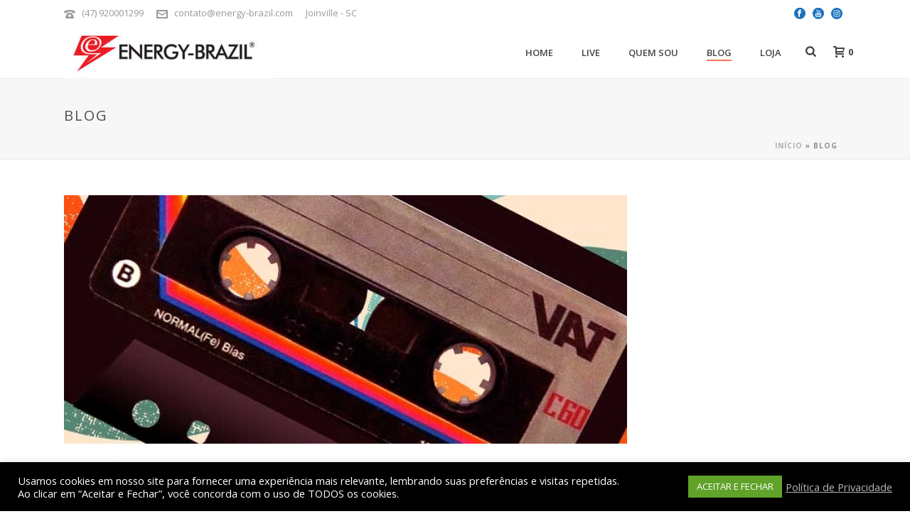

--- FILE ---
content_type: text/plain
request_url: https://www.google-analytics.com/j/collect?v=1&_v=j102&a=548518570&t=pageview&_s=1&dl=https%3A%2F%2Fenergy-brazil.com%2Fcategory%2Fblog%2F&ul=en-us%40posix&dt=Blog%20Archives%20-%20Energy-Brazil%20Website%20-%20Music%20Site&sr=1280x720&vp=1280x720&_u=IADAAEABAAAAACAAI~&jid=312899589&gjid=1272809459&cid=1165087112.1769438949&tid=UA-62694014-1&_gid=956197380.1769438949&_r=1&_slc=1&z=1192950891
body_size: -567
content:
2,cG-46ND6DNGV2